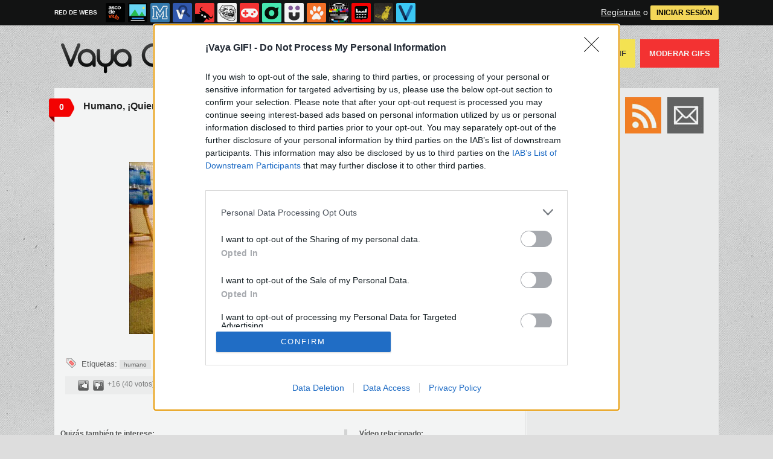

--- FILE ---
content_type: text/html; charset=utf-8
request_url: https://www.vayagif.com/349857/humano-quiero-mas
body_size: 7002
content:
<!DOCTYPE html PUBLIC "-//W3C//DTD XHTML 1.0 Transitional//EN" "http://www.w3.org/TR/xhtml1/DTD/xhtml1-transitional.dtd">
<html xmlns="http://www.w3.org/1999/xhtml" xml:lang="ES" lang="ES" xmlns:fb="http://www.facebook.com/2008/fbml" xmlns:og="http://ogp.me/ns#">
<head>
<meta http-equiv="content-type" content="text/html; charset=UTF-8" />
<meta http-equiv="cache-control" content="no-cache">
<meta http-equiv="pragma" content="no-cache">
<meta http-equiv="expires" content="-1">

<meta name="author" content="vayagif.com" />
<meta name="owner" content="vayagif.com" />
<meta name="language" content="ES" />
<meta name="rating" content="General" />
<meta name="robots" content="index, follow" />
<meta name="title" content="&iexcl;Vaya GIF! / Humano, &iexcl;Quiero m&aacute;s!" />
<meta name="description" content="Humano, &iexcl;Quiero m&aacute;s!" />
<meta name="keywords" content="humano,comida,querer,m&aacute;s,plato,alfombra,tirar"/>


	<meta property="fb:admins" content="100009909161202" />
	<meta property="fb:app_id" content="947099958995871" />
	<meta property="fb:page_id" content="143900712299060" />
	<meta property="og:locale" content="es_ES" />
	<meta property="og:site_name" content="Vaya Gif" />
	<meta property="og:url" content="https://www.vayagif.com/349857/humano-quiero-mas" />
	<meta property="og:type" content="article" />
	<meta property="og:title" content="Humano, &iexcl;Quiero m&aacute;s!" />
	<meta property="og:description" content="Por Tiressies" />
	<meta property="og:image" content="https://statics.memondo.com/p/99/gifs/2016/10/GIF_349857_157729fa8aa643c7b8bedb049d5215d5_humano_quiero_mas_thumb_fb.jpg?cb=739898" />
	<meta property="og:image:width" content="940" />
	<meta property="og:image:height" content="492" />
		<meta property="twitter:card" content="summary_large_image" />
	<meta property="twitter:site" content="vayagif" />
	<meta property="twitter:creator" content="@vayagif" />
	<meta property="twitter:title" content="Humano, &iexcl;Quiero m&aacute;s!" />
	<meta property="twitter:description" content="Por Tiressies" />
	<meta property="twitter:image" content="https://statics.memondo.com/p/99/gifs/2016/10/GIF_349857_157729fa8aa643c7b8bedb049d5215d5_humano_quiero_mas_thumb_fb.jpg?cb=739898" />
	<meta property="twitter:domain" content="vayagif.com" />
	
<meta name="google-site-verification" content="t9hpdRawpZWFYYwtD_fhcXxOEC9AdW6F6kzhJBwg6Ks" />

			<link rel="stylesheet" media="screen" type="text/css" href="https://statics.memondo.com/vayagif/css/gif_1715245189.css" />
	<!--[if IE]>
<link rel="stylesheet" href="https://statics.memondo.com/vayagif/css/IE6.css" type="text/css" />
<script type="text/javascript" src="https://statics.memondo.com/vayagif/js/iepngfix_tilebg.js"></script>
<![endif]-->
<!--[if lt IE 8]>
<link rel="stylesheet" href="https://statics.memondo.com/vayagif/css/IE7.css" type="text/css" />
<![endif]-->
<!--[if IE 8]>
<link rel="stylesheet" href="https://statics.memondo.com/vayagif/css/IE8.css" type="text/css" />
<![endif]-->


	<script>
        var dyn_next_url = 'https://www.vayagif.com/349838/ten-cuidado-con-lo-que-te-puedes-encontrar-en-la-puerta-de-casa?dyn_loading=1&dyn_loading_comments=0&dyn_loading_recommended=0';
        var current_keywords = '';
        var requestsForNewPage = requestsForNewPage || [];
        var pageNumber = 0;
	</script>

<!-- Facebook Pixel Code -->
<script>
!function(f,b,e,v,n,t,s){if(f.fbq)return;n=f.fbq=function(){n.callMethod?
n.callMethod.apply(n,arguments):n.queue.push(arguments)};if(!f._fbq)f._fbq=n;
n.push=n;n.loaded=!0;n.version='2.0';n.queue=[];t=b.createElement(e);t.async=!0;
t.src=v;s=b.getElementsByTagName(e)[0];s.parentNode.insertBefore(t,s)}(window,
document,'script','//connect.facebook.net/en_US/fbevents.js');

fbq('init', '1148165025200069');
fbq('track', "PageView");</script>
<noscript><img height="1" width="1" style="display:none"
src="https://www.facebook.com/tr?id=1148165025200069&ev=PageView&noscript=1"
/></noscript>
<!-- End Facebook Pixel Code -->

<script type="text/javascript" language="javascript">

	var DOCUMENT_ROOT = 'https://www.vayagif.com';
	var USERNAME_MIN_LENGTH = 3;
	var USERNAME_MAX_LENGTH = 50;
	var COMMENT_HIGH_RATE = 25;
	var COMMENT_LOW_RATE = -25;
	var RECAPTCHA_PUBLICKEY = '6LdbVyMTAAAAAHLx315MyRcf_wSkZcpWQRYrzX61';

	var RecaptchaOptions = {
		theme: 'clean'
	};

</script>
<script async src="https://sc-devel.s3.eu-central-1.amazonaws.com/sc-tagmanager/memondo.js"></script>


<link rel="shortcut icon" href="https://statics.vayagif.com/images/favicon.gif" />
<link rel="alternate" type="application/rss+xml" title="S&iacute;guenos v&iacute;a RSS" href="http://feeds2.feedburner.com/vayagif" />


<title>&iexcl;Vaya GIF! / Humano, &iexcl;Quiero m&aacute;s!</title>
<script type='text/javascript'>
var googletag = googletag || {};
googletag.cmd = googletag.cmd || [];
var abp;
    var Keyword = ["humano","comida","querer","más","plato","alfombra","tirar"];
</script>


<script type="text/javascript" language="javascript">var hash_me = '194c089e6bec46d2495d0e768f645044ab319ef5'</script>

<script>
var DOMContentLoaded = function () { var r=document.readyState; if(typeof jQuery !== 'undefined' && (r=='loaded'||r=='interactive'||r=='complete')) jQuery.ready(); else setTimeout(DOMContentLoaded,100); };
if ( document.addEventListener ) document.addEventListener( "DOMContentLoaded", DOMContentLoaded, false );
else if ( document.attachEvent ) document.attachEvent("onreadystatechange", DOMContentLoaded);
</script>

</head>

<body>

<div id="fb-root"></div>

<a id="to_top" class="to_top" href="#to_top">Arriba</a>


<div class="mnd-bar">
	<div class="page-width">
		<button class="mnd-logo btn-expand-mnd-sites">
			
			RED DE WEBS		</button>
		<ul class="site-list">
													<li>
				<a href="https://www.ascodevida.com/?mref=4" title="Asco de vida">
					<div class="favicon adv "></div>
					<span>Asco de vida</span>
				</a>
			</li>
														<li>
				<a href="https://www.cuantarazon.com/?mref=4" title="Cuánta razón">
					<div class="favicon cr "></div>
					<span>Cuánta razón</span>
				</a>
			</li>
														<li>
				<a href="https://www.memedeportes.com/?mref=4" title="Memedeportes">
					<div class="favicon mmd "></div>
					<span>Memedeportes</span>
				</a>
			</li>
														<li>
				<a href="https://www.vistoenlasredes.com/?mref=4" title="Visto en las Redes">
					<div class="favicon vef "></div>
					<span>Visto en las Redes</span>
				</a>
			</li>
														<li>
				<a href="https://www.asivaespana.com/?mref=4" title="Así va España">
					<div class="favicon ave "></div>
					<span>Así va España</span>
				</a>
			</li>
														<li>
				<a href="https://www.cuantocabron.com/?mref=4" title="Cuánto cabrón">
					<div class="favicon cc "></div>
					<span>Cuánto cabrón</span>
				</a>
			</li>
														<li>
				<a href="https://www.vrutal.com/?mref=4" title="Vrutal">
					<div class="favicon vru "></div>
					<span>Vrutal</span>
				</a>
			</li>
														<li>
				<a href="http://www.cribeo.com/?mref=4" title="Cribeo">
					<div class="favicon cri "></div>
					<span>Cribeo</span>
				</a>
			</li>
														<li>
				<a href="https://www.humorenserie.com/?mref=4" title="Humor en serie">
					<div class="favicon hes "></div>
					<span>Humor en serie</span>
				</a>
			</li>
														<li>
				<a href="https://www.cuantafauna.com/?mref=4" title="Cuánta Fauna">
					<div class="favicon cf "></div>
					<span>Cuánta Fauna</span>
				</a>
			</li>
														<li>
				<a href="https://www.notengotele.com/?mref=4" title="No tengo tele">
					<div class="favicon ntt "></div>
					<span>No tengo tele</span>
				</a>
			</li>
																					<li>
				<a href="https://www.teniaquedecirlo.com/?mref=4" title="Tenía que decirlo">
					<div class="favicon tqd "></div>
					<span>Tenía que decirlo</span>
				</a>
			</li>
														<li>
				<a href="https://www.ahorradororata.com/?mref=4" title="Ahorrador o rata">
					<div class="favicon aor "></div>
					<span>Ahorrador o rata</span>
				</a>
			</li>
														<li>
				<a href="https://www.viralizalo.com/?mref=4" title="Viralizalo">
					<div class="favicon vir "></div>
					<span>Viralizalo</span>
				</a>
			</li>
												</ul>
		<button class="mnd-toggle btn-toggle-mnd-sites">
			<svg class="icon icon-plus" viewBox="0 0 24 24">
				<path d="M21 9h-6v-6c0-1.656-1.344-3-3-3s-3 1.344-3 3l0.106 6h-6.106c-1.656 0-3 1.344-3 3s1.344 3 3 3l6.106-0.107-0.106 6.107c0 1.656 1.344 3 3 3s3-1.344 3-3v-6.107l6 0.107c1.656 0 3-1.344 3-3s-1.344-3-3-3z"/>
			</svg>
		</button>
		<button class="mnd-toggle btn-collapse-mnd-sites">
			<svg class="icon icon-plus" viewBox="0 0 24 24">
				<path d="M21 9h-6v-6c0-1.656-1.344-3-3-3s-3 1.344-3 3l0.106 6h-6.106c-1.656 0-3 1.344-3 3s1.344 3 3 3l6.106-0.107-0.106 6.107c0 1.656 1.344 3 3 3s3-1.344 3-3v-6.107l6 0.107c1.656 0 3-1.344 3-3s-1.344-3-3-3z"/>
			</svg>
		</button>
		<div class="user desktop-only">
			
										<a href="https://www.vayagif.com/registro" class="btn-signup" >Regístrate</a> o <a href="https://www.vayagif.com/login" class="btn btn-signin">INICIAR SESIÓN</a>
						
		</div>
	</div>
</div>







<div id="header">
	<div id="headerContainer">
		<div id="icono"><img src="https://www.vayagif.com/images/banano.gif" alt="Mascota" /></div>
	   	<div id="logo"><a href="https://www.vayagif.com" title=""></a></div>
          	<div id="menu">
	         	<ul id="nav">
	             	<li><a href="https://www.vayagif.com/ultimos" title="" class="current">Últimos</a></li>
					<li><a href="https://www.vayagif.com/top/dia" title="Si son los GIFS m&aacute;s votados ser&aacute; por algo &#191;no?">Top GIFS</a></li>
	              	<li><a href="https://www.vayagif.com/aleatorio" title="&#191;Est&aacute;s aburrido? Mira GIFS aleatoriamente">GIFS Aleatorios</a></li>
	              	<li class="especial"><a href="https://www.vayagif.com/enviar" title="&#191;Est&aacute;s aburrido? Mira GIFS aleatoriamente"> Enviar un GIF</a></li>
	             	<li class="red"><a href="https://www.vayagif.com/moderar" title="Ay&uacute;danos a decidir qu&eacute; GIFS publicar">Moderar GIFS</a></li>
	          	</ul>
   		</div>    		
		<div class="clear"></div>
	</div>	
</div>
<div class="clear"></div>

<div id="banner_header" class="b728" style="margin:15px auto 15px auto;text-align:center;">
	
					<!-- BANNER: mega_generico --><!-- Memondo_Vayagif_Search_TCL -->
<div id='div-gpt-ad-1427298347545-0' style='display:none;'>
<script type='text/javascript'>
googletag.cmd.push(function() { googletag.display('div-gpt-ad-1427298347545-0'); });
</script>
</div>
			
</div>



<div id="container">

	<div id="main">

		<div class="box story">

			<a class="tag" href="https://www.vayagif.com/349857/humano-quiero-mas#comments_title" title="0 comentarios">0</a>
	
    <div class="pre">
           Enviado por tiressies el 25 oct 2016, 23:31    </div>
	<h2 class="storyTitle"><a href="https://www.vayagif.com/349857/humano-quiero-mas">Humano, ¡Quiero más!</a></h2>

    

			<br />
		<div class="share-btns up">
			<div class="facebook">
				<img class="fb-share-button-static" data-url="https://www.vayagif.com/349857/humano-quiero-mas" alt="Compartir en Facebook" src="https://s.memondo.com/images/facebook_button_share.png">


			</div>

										<div class="twitter">
					<a target="_blank" href="https://twitter.com/intent/tweet?url=https://www.vayagif.com/349857/humano-quiero-mas&amp;text=Humano, ¡Quiero más!...&amp;via=vayagif">
    <img alt="Compartir en Twitter" src="https://s.memondo.com/images/twitter_button_share.png">

</a>

				</div>
					</div>

	



    <p class="story_content">
	<span class="img_cont">
		
				
		    
			
		    			<video width="500" autoplay="autoplay" muted poster="https://statics.memondo.com/p/99/gifs/2016/10/GIF_349857_157729fa8aa643c7b8bedb049d5215d5_humano_quiero_mas_thumb.jpg?cb=739898" loop>
			<source src="https://statics.memondo.com/p/99/gifs/2016/10/GIF_349857_157729fa8aa643c7b8bedb049d5215d5_humano_quiero_mas.webm" type="video/webm">
			<source src="https://statics.memondo.com/p/99/gifs/2016/10/GIF_349857_157729fa8aa643c7b8bedb049d5215d5_humano_quiero_mas.mp4" type="video/mp4">
		        Tu navegador no soporta HTML5 video
		</video>
		    			</span>

    </p>

	

    
        


    
    
	
	    	

    	<div class="tags">
		Etiquetas:
				<a href="https://www.vayagif.com/busqueda/0/humano">humano</a>
				<a href="https://www.vayagif.com/busqueda/0/comida">comida</a>
				<a href="https://www.vayagif.com/busqueda/0/querer">querer</a>
				<a href="https://www.vayagif.com/busqueda/0/más">más</a>
				<a href="https://www.vayagif.com/busqueda/0/plato">plato</a>
				<a href="https://www.vayagif.com/busqueda/0/alfombra">alfombra</a>
				<a href="https://www.vayagif.com/busqueda/0/tirar">tirar</a>
			</div>
	
	    	
	
	    <div class="meta">
		<div class="votes 349857">
        	<span><span id="vota_bueno_349857"><a href="" rel="349857,28,1" class="vote good_vote"></a></span>  <span id="vota_malo_349857"><a href="" rel="349857,12,2" class="vote bad_vote"></a></span> +16 (40 votos)</span>
        	
        </div>

		

			<div class="sharers" tabindex="0">
						<a class="button_tumblr" title="Compartir en Tumblr" href="http://tumblr.com/share/link?v=3&u=https%3A%2F%2Fwww.vayagif.com%2F349857%2Fhumano-quiero-mas&t=Humano, ¡Quiero más!&s=" target="_blank">
				<span class="share_button share_button_tumblr"><span class="at_a11y">Compartir en tumblr</span></span>
			</a>
						<a class="button_google" title="Compartir en Google+" href="https://plus.google.com/share?url=https://www.vayagif.com/349857/humano-quiero-mas" target="_blank">
				<span class="share_button share_button_google"><span class="at_a11y">Compartir en Google+</span></span>
			</a>
							<a class="button_meneame" title="Compartir en Menéame" href="http://www.meneame.net/login.php?return=/submit.php?url=https://www.vayagif.com/349857/humano-quiero-mas" target="_blank">
					<span class="share_button share_button_meneame"><span class="at_a11y">Compartir en meneame</span></span>
				</a>
					</div>
					<div class="right" style="margin-right:5px;">
				<img class="fb-share-button-static" data-url="https://www.vayagif.com/349857/humano-quiero-mas" alt="Compartir en Facebook" src="https://s.memondo.com/images/facebook_button_share.png">


			</div>
			<div class="right share_butt" style="margin-right:7px;">
				<a target="_blank" href="https://twitter.com/intent/tweet?url=https://www.vayagif.com/349857/humano-quiero-mas&amp;text=Humano, ¡Quiero más!...&amp;via=vayagif">
    <img alt="Compartir en Twitter" src="https://s.memondo.com/images/twitter_button_share.png">

</a>

			</div>
			



    	<div class="clear"></div>

    </div>

    <div class="clear"></div>
	<div class="report_entry">
		<a href="https://www.vayagif.com/reportar/349857">Reportar por inadecuado o fuente incorrecta</a>
	</div>
	</div>



	<div class="left also_interested" style="padding-right:20px;border-right:5px solid #ddd">
		<h2>Quizás también te interese:</h2>
					<a href="https://www.vayagif.com/1686550/la-forma-mas-molona-de-cruzar-el-rio" title="Enlace a La forma más molona de cruzar el río"><img src="https://statics.memondo.com/p/99/gifs/2024/05/GIF_1686550_358d13e68f3d4be29878a4fb50b6477b_la_forma_mas_molona_de_cruzar_el_rio_thumb.jpg?cb=246977" alt="Enlace a La forma más molona de cruzar el río" /></a>
					<a href="https://www.vayagif.com/1686585/lo-mas-adorable-que-veras-en-todo-el-dia" title="Enlace a Lo más adorable que verás en todo el día"><img src="https://statics.memondo.com/p/99/gifs/2024/05/GIF_1686585_62a3c3eeb7d5413d9ed9f124338ec568_lo_mas_adorable_que_veras_en_todo_el_dia_thumb.jpg?cb=9739884" alt="Enlace a Lo más adorable que verás en todo el día" /></a>
					<a href="https://www.vayagif.com/1686592/es-imposible-tener-mas-equilibrio" title="Enlace a Es imposible tener más equilibrio"><img src="https://statics.memondo.com/p/99/gifs/2024/05/GIF_1686592_697ca6f62e9f4e83bba7815650dd65d2_es_imposible_tener_mas_equilibrio_thumb.jpg?cb=5861078" alt="Enlace a Es imposible tener más equilibrio" /></a>
			</div>


	<div class="left also_interested" style="padding-left:20px">
		<h2>Vídeo relacionado:</h2>
					<a href="https://www.notengotele.com/animales/mono-aprende-a-caminar-y-correr-como-los-humanos-al-perder-sus-patas-delanteras" title="Enlace a Mono aprende a caminar y correr como los humanos al perder sus patas delanteras"><img src="https://statics.memondo.com/p/99/ntts/2024/12/NTT_431837_10bc3d709529482c86d4916084bd0863_animales_mono_aprende_a_caminar_y_correr_como_los_humanos_al_perder_sus_patas_delanteras_thumb_1.jpg?cb=4504436" alt="Enlace a Mono aprende a caminar y correr como los humanos al perder sus patas delanteras" /></a>
			</div>


<div class="clear"></div>



	
			



	<div class="box expl">
	<a class="tag"></a>
	<h1>Deja tu comentario</h1>

	
					Necesitas tener una cuenta en vayagif.com para poder dejar comentarios. <br/><br/>
			<a href="https://www.vayagif.com/registro" title="Registra tu cuenta">&#161;Registra tu cuenta ahora!</a>
				</div>
	

    	
    </div><!-- end main -->

    <div id="sidebar">
	
    <div id="navigation">
		
        <div class="section">

        	<div id="subscribe">	
				<ul class="subscribe_icons">
					<li class="subscribe_facebook"><a target="_blank" rel="nofollow" href="http://www.facebook.com/vayagif"></a></li>
					<li class="subscribe_twitter"><a target="_blank" rel="nofollow" href="http://www.twitter.com/vayagif"></a></li>
					<li class="subscribe_rss"><a target="_blank" rel="nofollow" href="http://feeds.feedburner.com/vayagif"></a></li>
					<li class="subscribe_email"><a target="_blank" rel="nofollow" href="http://feedburner.google.com/fb/a/mailverify?uri=vayagif&amp;loc=es_ES"></a></li>
				</ul> <!--end .subscribe_icons-->
		
				<div class="clear"></div>		
			</div>

            <div class="separator"></div>
	
			<div style="width:300px;text-align:center;display:block;clear:both;overflow:hidden">	
		        
			    							<!-- BANNER: roba_generico --><!-- Memondo_Vayagif_Search_TR2 -->
<div id='div-gpt-ad-1427298315062-0' style='display:none;'>
<script type='text/javascript'>
googletag.cmd.push(function() { googletag.display('div-gpt-ad-1427298315062-0'); });
</script>
</div>

								    	
			</div>
			
			   
   			<div class="separator"></div>	
			
            <h1 id="search_">B&uacute;squeda</h1>           
            <div id="search">
                <form name="searchBox" id="searchBox" action="https://www.vayagif.com/busqueda" method="post">
                    <input type="text" name="text" value="" />
                    <input type="submit" name="submitBusqueda" value="Buscar" class="submit" />
                    <input type="hidden" value="3bc0e6e5077316a67e8f11ab921b604df7d7964ee953fe001d034d3dd98b3b3a" name="token_form" />
                </form>
            </div>
            
            <div class="separator"></div>
            <div class="clear"></div>
			
			
 			
                    
   			<div class="separator"></div>
            <div class="clear"></div>
            <div class="fb-page" data-href="https://www.facebook.com/vayagif" data-small-header="false" data-adapt-container-width="true" data-hide-cover="false" data-show-facepile="true" data-show-posts="false"><div class="fb-xfbml-parse-ignore"><blockquote cite="https://www.facebook.com/vayagif"><a href="https://www.facebook.com/vayagif">Vaya GIF</a></blockquote></div></div>	
			</div>
						
			<div class="clear"></div>				
			<div class="separator"></div>

			<div id="navigation_footer">
	<a href="https://www.vayagif.com/acercade" title="Acerca de esta p&aacute;gina">Acerca</a>
	<a href="http://memondonetwork.es/terminos-de-uso/" title="Todo lo que tienes que saber acerca de los t&eacute;rminos de uso">T&eacute;rminos</a>
	<a href="http://memondonetwork.es/politica-de-privacidad/" title="Pol&iacute;tica de Privacidad">Privacidad</a>
	<a href="http://memondonetwork.es/politica-de-cookies/" title="Pol&iacute;tica de Cookies">Cookies</a>
	<a href="https://www.vayagif.com/faq" title="Preguntas frecuentes">FAQ</a>
	<a href="http://app.memondo.com" rel="external">APP</a><br/>
	<a href="http://www.memondonetwork.es" title="Memondo Network" rel="external">Memondo Network &copy; 2026</a><br/>
	</div>


			<div class="clear"></div>				
			<div class="separator"></div>

			<div style="width:300px;text-align:center;display:block;clear:both;overflow:hidden">	
				
											<!-- BANNER: roba_inferior_generico --><!-- Memondo_Vayagif_Search_BR2 -->
<div id='div-gpt-ad-1427298239854-0' style='display:none;'>
<script type='text/javascript'>
googletag.cmd.push(function() { googletag.display('div-gpt-ad-1427298239854-0'); });
</script>
</div>
										
			</div>
			
			
        </div>


    </div><!-- end navigation -->
	<div class="clear"></div>
    
	
</div>

	<div class="clear"></div>

    </div>
    
    <div id="banner_footer" style="margin-bottom: 15px;">


<!-- BANNER: footer_generico --><!-- Memondo_Vayagif_Search_BCL -->
<div id='div-gpt-ad-1427298198819-0' style='display:none;'>
<script type='text/javascript'>
googletag.cmd.push(function() { googletag.display('div-gpt-ad-1427298198819-0'); });
</script>
</div>
<!-- Memondo_Vayagif_Search_BCL out-of-page -->
<div id='div-gpt-ad-1427298198819-0-oop' style='display:none;'>
<script type='text/javascript'>
googletag.cmd.push(function() { googletag.display('div-gpt-ad-1427298198819-0-oop'); });
</script>
</div>

</div>

    

    
<script rel="nofollow">
  var my_insertion_machine_state=0;function my_insertion_machine(d, s, id, src, sync, delay, onload, mutator) {
  var js, fjs = d.getElementsByTagName(s)[++my_insertion_machine_state];
  if (d.getElementById(id)) return;
  js = d.createElement(s); if(id) js.id = id;
  if(!sync) js.async = true;
  js.type = 'text/javascript';
  if(onload) js.onload = onload;
  js.src = src;
  if(mutator) mutator(js);
  if(delay) {
    setTimeout(function() { fjs.parentNode.insertBefore(js, fjs); }, delay);
  } else
    fjs.parentNode.insertBefore(js, fjs);
}
</script>

<!--Adblock Check--> 
<script type="text/javascript" src="https://statics.memondo.com/vayagif/js_common/adtest.js"></script> 
<!--End Adblock Check-->
	

<!-- Google Tag Manager -->
<noscript><iframe src="//www.googletagmanager.com/ns.html?id=GTM-K3J6DH"
height="0" width="0" style="display:none;visibility:hidden" rel="nofollow"></iframe></noscript>
<script rel="nofollow"> var dataLayer=dataLayer||[]; dataLayer.push({'gtm.start':new Date().getTime(),event:'gtm.js'});
my_insertion_machine(document, 'script', null, '//www.googletagmanager.com/gtm.js?id=GTM-K3J6DH',null,50, null, function(js) {js.setAttribute('rel','nofollow');});
</script>
<!-- End Google Tag Manager -->



<script>

my_insertion_machine(document, 'script', null, 'https://statics.memondo.com/vayagif/js/gif_1715245189.js', null, null, function() {

	//my_insertion_machine(document, 'script', null, 'http://www.google.com/recaptcha/api/js/recaptcha_ajax.js', null, null, function() {
my_insertion_machine(document, 'script', null, 'https://www.google.com/recaptcha/api.js?hl=es&onload=onRecaptchaReady&render=explicit', null, null, function() {



	





});



});

</script>

<script>
  window.fbAsyncInit = function() {
    FB.init({
      appId            : '947099958995871',
      autoLogAppEvents : true,
      xfbml            : true,
      version          : 'v2.11'
    });
  };

  (function(d, s, id){
     var js, fjs = d.getElementsByTagName(s)[0];
     if (d.getElementById(id)) {return;}
     js = d.createElement(s); js.id = id;
     js.src = "https://connect.facebook.net/en_US/sdk.js";
     fjs.parentNode.insertBefore(js, fjs);
   }(document, 'script', 'facebook-jssdk'));
</script>


<script>
window.twttr = (function(d, s, id) {
 var js, fjs = d.getElementsByTagName(s)[0],
	 t = window.twttr || {};
 if (d.getElementById(id)) return t;
 js = d.createElement(s);
 js.id = id;
 js.src = "https://platform.twitter.com/widgets.js";
 fjs.parentNode.insertBefore(js, fjs);

 t._e = [];
 t.ready = function(f) {
	 t._e.push(f);
 };

 return t;
}(document, "script", "twitter-wjs"));
</script>





<input type="hidden" value="3bc0e6e5077316a67e8f11ab921b604df7d7964ee953fe001d034d3dd98b3b3a" id="token_form" />






</body>
</html>

--- FILE ---
content_type: text/html; charset=UTF-8
request_url: https://mc.memondo.com/ajax/mc.php
body_size: 7
content:
3bd0f97370dab9c19512aeeb17806a6e

--- FILE ---
content_type: text/html; charset=UTF-8
request_url: https://mc.memondo.com/ajax/mc.php
body_size: 7
content:
2a7a0187fd8b376d24aab6d5d7d049b0

--- FILE ---
content_type: text/html; charset=utf-8
request_url: https://www.vayagif.com/349838/ten-cuidado-con-lo-que-te-puedes-encontrar-en-la-puerta-de-casa?dyn_loading=1&dyn_loading_comments=0&dyn_loading_recommended=0
body_size: 2118
content:
<script>
	posts = [];
</script>
		<div class="dyn-page" id="dyn-349838-ten-cuidado-con-lo-que-te-puedes-encontrar-en-la-puerta-de-casa">
		<div class="box story">

			<a class="tag" href="https://www.vayagif.com/349838/ten-cuidado-con-lo-que-te-puedes-encontrar-en-la-puerta-de-casa#comments_title" title="0 comentarios">0</a>
	
    <div class="pre">
           Enviado por miller el 25 oct 2016, 20:31    </div>
	<h2 class="storyTitle"><a href="https://www.vayagif.com/349838/ten-cuidado-con-lo-que-te-puedes-encontrar-en-la-puerta-de-casa">Ten cuidado con lo que te puedes encontrar en la puerta de casa</a></h2>

    

			<br />
		<div class="share-btns up">
			<div class="facebook">
				<img class="fb-share-button-static" data-url="https://www.vayagif.com/349838/ten-cuidado-con-lo-que-te-puedes-encontrar-en-la-puerta-de-casa" alt="Compartir en Facebook" src="https://s.memondo.com/images/facebook_button_share.png">


			</div>

										<div class="twitter">
					<a target="_blank" href="https://twitter.com/intent/tweet?url=https://www.vayagif.com/349838/ten-cuidado-con-lo-que-te-puedes-encontrar-en-la-puerta-de-casa&amp;text=Ten cuidado con lo que te puedes encontrar en la puerta de casa...&amp;via=vayagif">
    <img alt="Compartir en Twitter" src="https://s.memondo.com/images/twitter_button_share.png">

</a>

				</div>
					</div>

	



    <p class="story_content">
	<span class="img_cont">
		
				
		    
			
		    			<video width="500" autoplay="autoplay" muted poster="https://statics.memondo.com/p/01/gifs/2016/10/GIF_349838_5ec3cd6fd8e64fdc87a61eecd643aebc_ten_cuidado_con_lo_que_te_puedes_encontrar_en_la_puerta_de_casa_thumb.jpg?cb=8089557" loop>
			<source src="https://statics.memondo.com/p/01/gifs/2016/10/GIF_349838_5ec3cd6fd8e64fdc87a61eecd643aebc_ten_cuidado_con_lo_que_te_puedes_encontrar_en_la_puerta_de_casa.webm" type="video/webm">
			<source src="https://statics.memondo.com/p/01/gifs/2016/10/GIF_349838_5ec3cd6fd8e64fdc87a61eecd643aebc_ten_cuidado_con_lo_que_te_puedes_encontrar_en_la_puerta_de_casa.mp4" type="video/mp4">
		        Tu navegador no soporta HTML5 video
		</video>
		    			</span>

    </p>

	

    
        


    
    
	
	    	

    	<div class="tags">
		Etiquetas:
				<a href="https://www.vayagif.com/busqueda/0/cuidado">cuidado</a>
				<a href="https://www.vayagif.com/busqueda/0/encontrar">encontrar</a>
				<a href="https://www.vayagif.com/busqueda/0/puerta">puerta</a>
				<a href="https://www.vayagif.com/busqueda/0/casa">casa</a>
				<a href="https://www.vayagif.com/busqueda/0/payaso">payaso</a>
			</div>
	
	    	
	
	    <div class="meta">
		<div class="votes 349838">
        	<span><span id="vota_bueno_349838"><a href="" rel="349838,36,1" class="vote good_vote"></a></span>  <span id="vota_malo_349838"><a href="" rel="349838,47,2" class="vote bad_vote"></a></span> -11 (83 votos)</span>
        	
        </div>

		

			<div class="sharers" tabindex="0">
						<a class="button_tumblr" title="Compartir en Tumblr" href="http://tumblr.com/share/link?v=3&u=https%3A%2F%2Fwww.vayagif.com%2F349838%2Ften-cuidado-con-lo-que-te-puedes-encontrar-en-la-puerta-de-casa&t=Ten cuidado con lo que te puedes encontrar en la puerta de casa&s=" target="_blank">
				<span class="share_button share_button_tumblr"><span class="at_a11y">Compartir en tumblr</span></span>
			</a>
						<a class="button_google" title="Compartir en Google+" href="https://plus.google.com/share?url=https://www.vayagif.com/349838/ten-cuidado-con-lo-que-te-puedes-encontrar-en-la-puerta-de-casa" target="_blank">
				<span class="share_button share_button_google"><span class="at_a11y">Compartir en Google+</span></span>
			</a>
							<a class="button_meneame" title="Compartir en Menéame" href="http://www.meneame.net/login.php?return=/submit.php?url=https://www.vayagif.com/349838/ten-cuidado-con-lo-que-te-puedes-encontrar-en-la-puerta-de-casa" target="_blank">
					<span class="share_button share_button_meneame"><span class="at_a11y">Compartir en meneame</span></span>
				</a>
					</div>
					<div class="right" style="margin-right:5px;">
				<img class="fb-share-button-static" data-url="https://www.vayagif.com/349838/ten-cuidado-con-lo-que-te-puedes-encontrar-en-la-puerta-de-casa" alt="Compartir en Facebook" src="https://s.memondo.com/images/facebook_button_share.png">


			</div>
			<div class="right share_butt" style="margin-right:7px;">
				<a target="_blank" href="https://twitter.com/intent/tweet?url=https://www.vayagif.com/349838/ten-cuidado-con-lo-que-te-puedes-encontrar-en-la-puerta-de-casa&amp;text=Ten cuidado con lo que te puedes encontrar en la puerta de casa...&amp;via=vayagif">
    <img alt="Compartir en Twitter" src="https://s.memondo.com/images/twitter_button_share.png">

</a>

			</div>
			



    	<div class="clear"></div>

    </div>

    <div class="clear"></div>
	<div class="report_entry">
		<a href="https://www.vayagif.com/reportar/349838">Reportar por inadecuado o fuente incorrecta</a>
	</div>
	</div>







<div class="clear"></div>







	</div>
	<script>
		posts.push({page_selector:"#dyn-349838-ten-cuidado-con-lo-que-te-puedes-encontrar-en-la-puerta-de-casa",kws:["cuidado","encontrar","puerta","casa","payaso"]});
	</script>
		<div class="dyn-page" id="dyn-349835-los-animales-con-un-poco-de-esfuerzo-tambien-son-capaces-de-dejarse-barba">
		<div class="box story">

			<a class="tag" href="https://www.vayagif.com/349835/los-animales-con-un-poco-de-esfuerzo-tambien-son-capaces-de-dejarse-barba#comments_title" title="1 comentarios">1</a>
	
    <div class="pre">
           Enviado por tubulars el 25 oct 2016, 20:31    </div>
	<h2 class="storyTitle"><a href="https://www.vayagif.com/349835/los-animales-con-un-poco-de-esfuerzo-tambien-son-capaces-de-dejarse-barba">Los animales con un poco de esfuerzo también son capaces de dejarse barba</a></h2>

    

			<br />
		<div class="share-btns up">
			<div class="facebook">
				<img class="fb-share-button-static" data-url="https://www.vayagif.com/349835/los-animales-con-un-poco-de-esfuerzo-tambien-son-capaces-de-dejarse-barba" alt="Compartir en Facebook" src="https://s.memondo.com/images/facebook_button_share.png">


			</div>

										<div class="twitter">
					<a target="_blank" href="https://twitter.com/intent/tweet?url=https://www.vayagif.com/349835/los-animales-con-un-poco-de-esfuerzo-tambien-son-capaces-de-dejarse-barba&amp;text=Los animales con un poco de esfuerzo también son capaces de dejarse barba...&amp;via=vayagif">
    <img alt="Compartir en Twitter" src="https://s.memondo.com/images/twitter_button_share.png">

</a>

				</div>
					</div>

	



    <p class="story_content">
	<span class="img_cont">
		
				
		    
			
		    			<video width="500" autoplay="autoplay" muted poster="https://statics.memondo.com/p/01/gifs/2016/10/GIF_349835_fdc438f20f4c4284a8072a56d5b2bc6b_los_animales_con_un_poco_de_esfuerzo_tambien_son_capaces_de_dejarse_barba_thumb.jpg?cb=9492993" loop>
			<source src="https://statics.memondo.com/p/01/gifs/2016/10/GIF_349835_fdc438f20f4c4284a8072a56d5b2bc6b_los_animales_con_un_poco_de_esfuerzo_tambien_son_capaces_de_dejarse_barba.webm" type="video/webm">
			<source src="https://statics.memondo.com/p/01/gifs/2016/10/GIF_349835_fdc438f20f4c4284a8072a56d5b2bc6b_los_animales_con_un_poco_de_esfuerzo_tambien_son_capaces_de_dejarse_barba.mp4" type="video/mp4">
		        Tu navegador no soporta HTML5 video
		</video>
		    			</span>

    </p>

	

    
        


    
    
	
	    	

    	<div class="tags">
		Etiquetas:
				<a href="https://www.vayagif.com/busqueda/0/animales">animales</a>
				<a href="https://www.vayagif.com/busqueda/0/esfuerzo">esfuerzo</a>
				<a href="https://www.vayagif.com/busqueda/0/dejarse">dejarse</a>
				<a href="https://www.vayagif.com/busqueda/0/barba">barba</a>
			</div>
	
	    	
	
	    <div class="meta">
		<div class="votes 349835">
        	<span><span id="vota_bueno_349835"><a href="" rel="349835,33,1" class="vote good_vote"></a></span>  <span id="vota_malo_349835"><a href="" rel="349835,15,2" class="vote bad_vote"></a></span> +18 (48 votos)</span>
        	
        </div>

		

			<div class="sharers" tabindex="0">
						<a class="button_tumblr" title="Compartir en Tumblr" href="http://tumblr.com/share/link?v=3&u=https%3A%2F%2Fwww.vayagif.com%2F349835%2Flos-animales-con-un-poco-de-esfuerzo-tambien-son-capaces-de-dejarse-barba&t=Los animales con un poco de esfuerzo también son capaces de dejarse barba&s=" target="_blank">
				<span class="share_button share_button_tumblr"><span class="at_a11y">Compartir en tumblr</span></span>
			</a>
						<a class="button_google" title="Compartir en Google+" href="https://plus.google.com/share?url=https://www.vayagif.com/349835/los-animales-con-un-poco-de-esfuerzo-tambien-son-capaces-de-dejarse-barba" target="_blank">
				<span class="share_button share_button_google"><span class="at_a11y">Compartir en Google+</span></span>
			</a>
							<a class="button_meneame" title="Compartir en Menéame" href="http://www.meneame.net/login.php?return=/submit.php?url=https://www.vayagif.com/349835/los-animales-con-un-poco-de-esfuerzo-tambien-son-capaces-de-dejarse-barba" target="_blank">
					<span class="share_button share_button_meneame"><span class="at_a11y">Compartir en meneame</span></span>
				</a>
					</div>
					<div class="right" style="margin-right:5px;">
				<img class="fb-share-button-static" data-url="https://www.vayagif.com/349835/los-animales-con-un-poco-de-esfuerzo-tambien-son-capaces-de-dejarse-barba" alt="Compartir en Facebook" src="https://s.memondo.com/images/facebook_button_share.png">


			</div>
			<div class="right share_butt" style="margin-right:7px;">
				<a target="_blank" href="https://twitter.com/intent/tweet?url=https://www.vayagif.com/349835/los-animales-con-un-poco-de-esfuerzo-tambien-son-capaces-de-dejarse-barba&amp;text=Los animales con un poco de esfuerzo también son capaces de dejarse barba...&amp;via=vayagif">
    <img alt="Compartir en Twitter" src="https://s.memondo.com/images/twitter_button_share.png">

</a>

			</div>
			



    	<div class="clear"></div>

    </div>

    <div class="clear"></div>
	<div class="report_entry">
		<a href="https://www.vayagif.com/reportar/349835">Reportar por inadecuado o fuente incorrecta</a>
	</div>
	</div>







<div class="clear"></div>







	</div>
	<script>
		posts.push({page_selector:"#dyn-349835-los-animales-con-un-poco-de-esfuerzo-tambien-son-capaces-de-dejarse-barba",kws:["animales","esfuerzo","dejarse","barba"]});
	</script>
		<div class="dyn-page" id="dyn-349826-bebe-sordo-escuchando-la-voz-de-su-madre-por-primera-vez">
		<div class="box story">

			<a class="tag" href="https://www.vayagif.com/349826/bebe-sordo-escuchando-la-voz-de-su-madre-por-primera-vez#comments_title" title="1 comentarios">1</a>
	
    <div class="pre">
           Enviado por lomilla el 25 oct 2016, 20:31    </div>
	<h2 class="storyTitle"><a href="https://www.vayagif.com/349826/bebe-sordo-escuchando-la-voz-de-su-madre-por-primera-vez">Bebé sordo escuchando la voz de su madre por primera vez</a></h2>

    

			<br />
		<div class="share-btns up">
			<div class="facebook">
				<img class="fb-share-button-static" data-url="https://www.vayagif.com/349826/bebe-sordo-escuchando-la-voz-de-su-madre-por-primera-vez" alt="Compartir en Facebook" src="https://s.memondo.com/images/facebook_button_share.png">


			</div>

										<div class="twitter">
					<a target="_blank" href="https://twitter.com/intent/tweet?url=https://www.vayagif.com/349826/bebe-sordo-escuchando-la-voz-de-su-madre-por-primera-vez&amp;text=Bebé sordo escuchando la voz de su madre por primera vez...&amp;via=vayagif">
    <img alt="Compartir en Twitter" src="https://s.memondo.com/images/twitter_button_share.png">

</a>

				</div>
					</div>

	



    <p class="story_content">
	<span class="img_cont">
		
				
		    
			
		    			<video width="500" autoplay="autoplay" muted poster="https://statics.memondo.com/p/99/gifs/2016/10/GIF_349826_8d90608df8194e7db76833841ec77204_bebe_sordo_escuchando_la_voz_de_su_madre_por_primera_vez_thumb.jpg?cb=8657467" loop>
			<source src="https://statics.memondo.com/p/99/gifs/2016/10/GIF_349826_8d90608df8194e7db76833841ec77204_bebe_sordo_escuchando_la_voz_de_su_madre_por_primera_vez.webm" type="video/webm">
			<source src="https://statics.memondo.com/p/99/gifs/2016/10/GIF_349826_8d90608df8194e7db76833841ec77204_bebe_sordo_escuchando_la_voz_de_su_madre_por_primera_vez.mp4" type="video/mp4">
		        Tu navegador no soporta HTML5 video
		</video>
		    			</span>

    </p>

	

    
        


    
    
	
	    	

    	<div class="tags">
		Etiquetas:
				<a href="https://www.vayagif.com/busqueda/0/bebé">bebé</a>
				<a href="https://www.vayagif.com/busqueda/0/sordo">sordo</a>
				<a href="https://www.vayagif.com/busqueda/0/escuchar">escuchar</a>
				<a href="https://www.vayagif.com/busqueda/0/voz">voz</a>
				<a href="https://www.vayagif.com/busqueda/0/madre">madre</a>
				<a href="https://www.vayagif.com/busqueda/0/primera vez">primera vez</a>
			</div>
	
	    	
	
	    <div class="meta">
		<div class="votes 349826">
        	<span><span id="vota_bueno_349826"><a href="" rel="349826,117,1" class="vote good_vote"></a></span>  <span id="vota_malo_349826"><a href="" rel="349826,11,2" class="vote bad_vote"></a></span> +106 (128 votos)</span>
        	
        </div>

		

			<div class="sharers" tabindex="0">
						<a class="button_tumblr" title="Compartir en Tumblr" href="http://tumblr.com/share/link?v=3&u=https%3A%2F%2Fwww.vayagif.com%2F349826%2Fbebe-sordo-escuchando-la-voz-de-su-madre-por-primera-vez&t=Bebé sordo escuchando la voz de su madre por primera vez&s=" target="_blank">
				<span class="share_button share_button_tumblr"><span class="at_a11y">Compartir en tumblr</span></span>
			</a>
						<a class="button_google" title="Compartir en Google+" href="https://plus.google.com/share?url=https://www.vayagif.com/349826/bebe-sordo-escuchando-la-voz-de-su-madre-por-primera-vez" target="_blank">
				<span class="share_button share_button_google"><span class="at_a11y">Compartir en Google+</span></span>
			</a>
							<a class="button_meneame" title="Compartir en Menéame" href="http://www.meneame.net/login.php?return=/submit.php?url=https://www.vayagif.com/349826/bebe-sordo-escuchando-la-voz-de-su-madre-por-primera-vez" target="_blank">
					<span class="share_button share_button_meneame"><span class="at_a11y">Compartir en meneame</span></span>
				</a>
					</div>
					<div class="right" style="margin-right:5px;">
				<img class="fb-share-button-static" data-url="https://www.vayagif.com/349826/bebe-sordo-escuchando-la-voz-de-su-madre-por-primera-vez" alt="Compartir en Facebook" src="https://s.memondo.com/images/facebook_button_share.png">


			</div>
			<div class="right share_butt" style="margin-right:7px;">
				<a target="_blank" href="https://twitter.com/intent/tweet?url=https://www.vayagif.com/349826/bebe-sordo-escuchando-la-voz-de-su-madre-por-primera-vez&amp;text=Bebé sordo escuchando la voz de su madre por primera vez...&amp;via=vayagif">
    <img alt="Compartir en Twitter" src="https://s.memondo.com/images/twitter_button_share.png">

</a>

			</div>
			



    	<div class="clear"></div>

    </div>

    <div class="clear"></div>
	<div class="report_entry">
		<a href="https://www.vayagif.com/reportar/349826">Reportar por inadecuado o fuente incorrecta</a>
	</div>
	</div>







<div class="clear"></div>







	</div>
	<script>
		posts.push({page_selector:"#dyn-349826-bebe-sordo-escuchando-la-voz-de-su-madre-por-primera-vez",kws:["bebé","sordo","escuchar","voz","madre","primera vez"]});
	</script>
		<script>
	    dyn_next_url = 'https://www.vayagif.com/349824/el-animal-terrestre-mas-rapido-en-todo-su-esplendor?dyn_loading=1&dyn_loading_comments=0&dyn_loading_recommended=0';
			    for(var i=0;i<posts.length;i++) requestsForNewPage.push(posts[i]);
	</script>


--- FILE ---
content_type: application/javascript; charset=utf-8
request_url: https://fundingchoicesmessages.google.com/f/AGSKWxX-BtK4qFwfZpeAf6mhVydfbQ54WmdhFU61E2f_lpbsrxBZq3Ol_SfAZLFJL_llcZ9-SkVe40_CASDo6cAWmW2TauJSHmf4m0i7InJFsBJV5-Cc--9u8qiUhZr3HXCJ9s93JU--Wb_ZrbQCNw_4xHI5Ybq2IPwq4_7yr_p2Et7bfC7UjexfU-Ans8PW/_/templates/adv_/ad_horisontal./placements/ad_/TwtAd_&adnum=
body_size: -1291
content:
window['6a580b2a-236e-44b9-8f97-95ff0aafcdd8'] = true;

--- FILE ---
content_type: application/javascript; charset=utf-8
request_url: https://fundingchoicesmessages.google.com/f/AGSKWxVoHJBkeUyvSxD8yOFWbDLS35neCw7dK8XlaTrxrNkfG7MfbEv_JKJivuvW6RvkJ52Dni0fZAW6-wcCDusJIW3YyS1ka1UQopFZv9Kw7GRNMHSh7ZTkucBzxZJp0m6dztElLqiw6w==?fccs=W251bGwsbnVsbCxudWxsLG51bGwsbnVsbCxudWxsLFsxNzY4OTgyODA3LDE0NDAwMDAwMF0sbnVsbCxudWxsLG51bGwsW251bGwsWzcsMTAsNl0sbnVsbCxudWxsLG51bGwsbnVsbCxudWxsLG51bGwsbnVsbCxudWxsLG51bGwsM10sImh0dHBzOi8vd3d3LnZheWFnaWYuY29tLzM0OTg1Ny9odW1hbm8tcXVpZXJvLW1hcyIsbnVsbCxbWzgsIjlvRUJSLTVtcXFvIl0sWzksImVuLVVTIl0sWzE2LCJbMSwxLDFdIl0sWzE5LCIyIl0sWzI0LCIiXSxbMjksImZhbHNlIl1dXQ
body_size: 132
content:
if (typeof __googlefc.fcKernelManager.run === 'function') {"use strict";this.default_ContributorServingResponseClientJs=this.default_ContributorServingResponseClientJs||{};(function(_){var window=this;
try{
var qp=function(a){this.A=_.t(a)};_.u(qp,_.J);var rp=function(a){this.A=_.t(a)};_.u(rp,_.J);rp.prototype.getWhitelistStatus=function(){return _.F(this,2)};var sp=function(a){this.A=_.t(a)};_.u(sp,_.J);var tp=_.ed(sp),up=function(a,b,c){this.B=a;this.j=_.A(b,qp,1);this.l=_.A(b,_.Pk,3);this.F=_.A(b,rp,4);a=this.B.location.hostname;this.D=_.Fg(this.j,2)&&_.O(this.j,2)!==""?_.O(this.j,2):a;a=new _.Qg(_.Qk(this.l));this.C=new _.dh(_.q.document,this.D,a);this.console=null;this.o=new _.mp(this.B,c,a)};
up.prototype.run=function(){if(_.O(this.j,3)){var a=this.C,b=_.O(this.j,3),c=_.fh(a),d=new _.Wg;b=_.hg(d,1,b);c=_.C(c,1,b);_.jh(a,c)}else _.gh(this.C,"FCNEC");_.op(this.o,_.A(this.l,_.De,1),this.l.getDefaultConsentRevocationText(),this.l.getDefaultConsentRevocationCloseText(),this.l.getDefaultConsentRevocationAttestationText(),this.D);_.pp(this.o,_.F(this.F,1),this.F.getWhitelistStatus());var e;a=(e=this.B.googlefc)==null?void 0:e.__executeManualDeployment;a!==void 0&&typeof a==="function"&&_.To(this.o.G,
"manualDeploymentApi")};var vp=function(){};vp.prototype.run=function(a,b,c){var d;return _.v(function(e){d=tp(b);(new up(a,d,c)).run();return e.return({})})};_.Tk(7,new vp);
}catch(e){_._DumpException(e)}
}).call(this,this.default_ContributorServingResponseClientJs);
// Google Inc.

//# sourceURL=/_/mss/boq-content-ads-contributor/_/js/k=boq-content-ads-contributor.ContributorServingResponseClientJs.en_US.9oEBR-5mqqo.es5.O/d=1/exm=ad_blocking_detection_executable,kernel_loader,loader_js_executable,web_iab_us_states_signal_executable/ed=1/rs=AJlcJMwtVrnwsvCgvFVyuqXAo8GMo9641A/m=cookie_refresh_executable
__googlefc.fcKernelManager.run('\x5b\x5b\x5b7,\x22\x5b\x5bnull,\\\x22vayagif.com\\\x22,\\\x22AKsRol9_usOKAhorGHJySf0I-kTIJwmlmrzB6vHtryN-Waa9gw8AdW2zG7dGr3WA-yP2DKUZQQVbxT7myOf1qQDyo5ZlPWeIoMvZTvOE2Ay4IQb9fmzdWx7J2_YmkyFy85Ui_TO1dJ8O4RewQdwfjg28KWcU0y4T6Q\\\\u003d\\\\u003d\\\x22\x5d,null,\x5b\x5bnull,null,null,\\\x22https:\/\/fundingchoicesmessages.google.com\/f\/AGSKWxV3Ju5TMvm6jAE7xV0I3v5LltkqR9Ylz8rxfX99WG1eSekLujzZsbmiSpxLQf2INavVvj0IRjRqcSb2sESCCk6XxVhCBStt55MoVOplPfTCOmLOVB_ZoiWlvosyligJgftWsS5GCQ\\\\u003d\\\\u003d\\\x22\x5d,null,null,\x5bnull,null,null,\\\x22https:\/\/fundingchoicesmessages.google.com\/el\/AGSKWxWbVg4KO8GdwEQoTWdHJM9-s1NDXO3bwDs2RQvH-Aas4I-_Uab_bMeLCST9jjNp392gWh0h3EepKnQ9SokZ3RAsjQfWjyLRjgCPspslJBM7GpM_j26QtP6wMgg-0mNtnexd9dGVMA\\\\u003d\\\\u003d\\\x22\x5d,null,\x5bnull,\x5b7,10,6\x5d,null,null,null,null,null,null,null,null,null,3\x5d\x5d,\x5b2,1\x5d\x5d\x22\x5d\x5d,\x5bnull,null,null,\x22https:\/\/fundingchoicesmessages.google.com\/f\/AGSKWxW57jPK3tACwHkF0nEvyk26_whycPB8Uf_CZPGAw-tVEe77W_xAyq9KpkDy_wPfq_uubOY8nbFkZT9FRyAjR3Wf71erDoou3B-8ONl4ip68m8r7hoYEw_l1eJLeycFC2jaXyZa3_w\\u003d\\u003d\x22\x5d\x5d');}